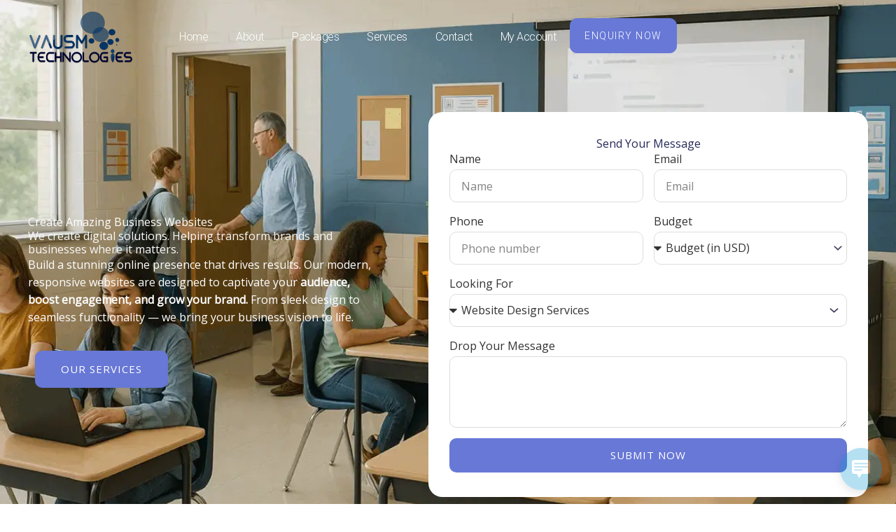

--- FILE ---
content_type: text/css
request_url: https://vausm.com/wp-content/uploads/elementor/css/post-2.css?ver=1768390251
body_size: 3054
content:
.elementor-2 .elementor-element.elementor-element-47468c4{--display:flex;--flex-direction:row;--container-widget-width:calc( ( 1 - var( --container-widget-flex-grow ) ) * 100% );--container-widget-height:100%;--container-widget-flex-grow:1;--container-widget-align-self:stretch;--flex-wrap-mobile:wrap;--align-items:center;--gap:0px 0px;--row-gap:0px;--column-gap:0px;--overlay-opacity:0.6;--padding-top:160px;--padding-bottom:80px;--padding-left:0px;--padding-right:0px;}.elementor-2 .elementor-element.elementor-element-47468c4:not(.elementor-motion-effects-element-type-background), .elementor-2 .elementor-element.elementor-element-47468c4 > .elementor-motion-effects-container > .elementor-motion-effects-layer{background-image:url("https://vausm.com/wp-content/uploads/2025/12/Classroom-procedures-1170x780-1.webp");background-position:center center;background-repeat:no-repeat;background-size:cover;}.elementor-2 .elementor-element.elementor-element-47468c4::before, .elementor-2 .elementor-element.elementor-element-47468c4 > .elementor-background-video-container::before, .elementor-2 .elementor-element.elementor-element-47468c4 > .e-con-inner > .elementor-background-video-container::before, .elementor-2 .elementor-element.elementor-element-47468c4 > .elementor-background-slideshow::before, .elementor-2 .elementor-element.elementor-element-47468c4 > .e-con-inner > .elementor-background-slideshow::before, .elementor-2 .elementor-element.elementor-element-47468c4 > .elementor-motion-effects-container > .elementor-motion-effects-layer::before{background-color:#011478;--background-overlay:'';}.elementor-2 .elementor-element.elementor-element-197b13e{--display:flex;--flex-direction:column;--container-widget-width:100%;--container-widget-height:initial;--container-widget-flex-grow:0;--container-widget-align-self:initial;--flex-wrap-mobile:wrap;--padding-top:0px;--padding-bottom:0px;--padding-left:0px;--padding-right:80px;}.elementor-2 .elementor-element.elementor-element-357262d .elementor-heading-title{color:#FFFFFF;}.elementor-2 .elementor-element.elementor-element-ffdef2c .elementor-heading-title{color:#F9F9F9;}.elementor-2 .elementor-element.elementor-element-7a69cca{color:#FFFFFF;}.elementor-2 .elementor-element.elementor-element-a9abb3c{--display:grid;--e-con-grid-template-columns:repeat(1, 1fr);--e-con-grid-template-rows:repeat(1, 1fr);--grid-auto-flow:row;}.elementor-2 .elementor-element.elementor-element-a9abb3c.e-con{--flex-grow:0;--flex-shrink:0;}.elementor-2 .elementor-element.elementor-element-3d165bd .elementor-button{background-color:#6878D6;border-style:solid;border-width:2px 2px 2px 2px;border-color:#6878D6;border-radius:10px 10px 10px 10px;}.elementor-2 .elementor-element.elementor-element-8bc60e3{--display:flex;--flex-direction:column;--container-widget-width:100%;--container-widget-height:initial;--container-widget-flex-grow:0;--container-widget-align-self:initial;--flex-wrap-mobile:wrap;--border-radius:20px 20px 20px 20px;--margin-top:0px;--margin-bottom:0px;--margin-left:0px;--margin-right:0px;--padding-top:35px;--padding-bottom:35px;--padding-left:30px;--padding-right:30px;}.elementor-2 .elementor-element.elementor-element-8bc60e3:not(.elementor-motion-effects-element-type-background), .elementor-2 .elementor-element.elementor-element-8bc60e3 > .elementor-motion-effects-container > .elementor-motion-effects-layer{background-color:transparent;background-image:linear-gradient(180deg, #FFFFFF 0%, #FFFFFF 100%);}.elementor-2 .elementor-element.elementor-element-b0a8c40{text-align:center;}.elementor-2 .elementor-element.elementor-element-b0a8c40 .elementor-heading-title{color:#242A56;}.elementor-2 .elementor-element.elementor-element-ea9e83a .elementor-field-group{padding-right:calc( 15px/2 );padding-left:calc( 15px/2 );margin-bottom:15px;}.elementor-2 .elementor-element.elementor-element-ea9e83a .elementor-form-fields-wrapper{margin-left:calc( -15px/2 );margin-right:calc( -15px/2 );margin-bottom:-15px;}.elementor-2 .elementor-element.elementor-element-ea9e83a .elementor-field-group.recaptcha_v3-bottomleft, .elementor-2 .elementor-element.elementor-element-ea9e83a .elementor-field-group.recaptcha_v3-bottomright{margin-bottom:0;}body.rtl .elementor-2 .elementor-element.elementor-element-ea9e83a .elementor-labels-inline .elementor-field-group > label{padding-left:2px;}body:not(.rtl) .elementor-2 .elementor-element.elementor-element-ea9e83a .elementor-labels-inline .elementor-field-group > label{padding-right:2px;}body .elementor-2 .elementor-element.elementor-element-ea9e83a .elementor-labels-above .elementor-field-group > label{padding-bottom:2px;}.elementor-2 .elementor-element.elementor-element-ea9e83a .elementor-field-group > label, .elementor-2 .elementor-element.elementor-element-ea9e83a .elementor-field-subgroup label{color:#333333;}.elementor-2 .elementor-element.elementor-element-ea9e83a .elementor-field-type-html{padding-bottom:0px;color:#AA3333;}.elementor-2 .elementor-element.elementor-element-ea9e83a .elementor-field-group .elementor-field{color:#333333;}.elementor-2 .elementor-element.elementor-element-ea9e83a .elementor-field-group .elementor-field:not(.elementor-select-wrapper){background-color:#FFFFFFFA;border-color:#DDDDDD;border-width:1px 1px 1px 1px;border-radius:10px 10px 10px 10px;}.elementor-2 .elementor-element.elementor-element-ea9e83a .elementor-field-group .elementor-select-wrapper select{background-color:#FFFFFFFA;border-color:#DDDDDD;border-width:1px 1px 1px 1px;border-radius:10px 10px 10px 10px;}.elementor-2 .elementor-element.elementor-element-ea9e83a .elementor-field-group .elementor-select-wrapper::before{color:#DDDDDD;}.elementor-2 .elementor-element.elementor-element-ea9e83a .e-form__buttons__wrapper__button-next{background-color:#6878D6;color:#ffffff;}.elementor-2 .elementor-element.elementor-element-ea9e83a .elementor-button[type="submit"]{background-color:#6878D6;color:#ffffff;}.elementor-2 .elementor-element.elementor-element-ea9e83a .elementor-button[type="submit"] svg *{fill:#ffffff;}.elementor-2 .elementor-element.elementor-element-ea9e83a .e-form__buttons__wrapper__button-previous{color:#ffffff;}.elementor-2 .elementor-element.elementor-element-ea9e83a .e-form__buttons__wrapper__button-next:hover{color:#ffffff;}.elementor-2 .elementor-element.elementor-element-ea9e83a .elementor-button[type="submit"]:hover{color:#ffffff;}.elementor-2 .elementor-element.elementor-element-ea9e83a .elementor-button[type="submit"]:hover svg *{fill:#ffffff;}.elementor-2 .elementor-element.elementor-element-ea9e83a .e-form__buttons__wrapper__button-previous:hover{color:#ffffff;}.elementor-2 .elementor-element.elementor-element-ea9e83a .elementor-button{border-radius:10px 10px 10px 10px;}.elementor-2 .elementor-element.elementor-element-ea9e83a .elementor-message.elementor-message-success{color:#0BC575;}.elementor-2 .elementor-element.elementor-element-ea9e83a .elementor-message.elementor-message-danger{color:#FF1717;}.elementor-2 .elementor-element.elementor-element-ea9e83a .elementor-message.elementor-help-inline{color:#BD0808;}.elementor-2 .elementor-element.elementor-element-ea9e83a{--e-form-steps-indicators-spacing:20px;--e-form-steps-indicator-padding:30px;--e-form-steps-indicator-inactive-secondary-color:#ffffff;--e-form-steps-indicator-active-secondary-color:#ffffff;--e-form-steps-indicator-completed-secondary-color:#ffffff;--e-form-steps-divider-width:1px;--e-form-steps-divider-gap:0px;}.elementor-2 .elementor-element.elementor-element-3445653{--display:flex;--justify-content:center;--align-items:center;--container-widget-width:calc( ( 1 - var( --container-widget-flex-grow ) ) * 100% );--gap:0px 0px;--row-gap:0px;--column-gap:0px;--padding-top:0px;--padding-bottom:0px;--padding-left:0px;--padding-right:0px;}.elementor-2 .elementor-element.elementor-element-3445653:not(.elementor-motion-effects-element-type-background), .elementor-2 .elementor-element.elementor-element-3445653 > .elementor-motion-effects-container > .elementor-motion-effects-layer{background-color:var( --e-global-color-astglobalcolor4 );}.elementor-2 .elementor-element.elementor-element-a2a0548{--display:flex;--padding-top:0px;--padding-bottom:0px;--padding-left:0px;--padding-right:0px;}.elementor-2 .elementor-element.elementor-element-d8b0325 > .elementor-widget-container{margin:0px 0px 0px 0px;}.elementor-2 .elementor-element.elementor-element-d8b0325{text-align:center;}.elementor-2 .elementor-element.elementor-element-eeed392 > .elementor-widget-container{margin:0px 0px 0px 0px;padding:0px 0px 0px 0px;}.elementor-2 .elementor-element.elementor-element-eeed392{text-align:center;}.elementor-2 .elementor-element.elementor-element-d5d41c7 > .elementor-widget-container{margin:8px 0px 0px 0px;}.elementor-2 .elementor-element.elementor-element-d5d41c7 .latepoint-book-button{background-color:var( --e-global-color-astglobalcolor0 );}.elementor-2 .elementor-element.elementor-element-d5d41c7 .latepoint-book-button:hover{background-color:var( --e-global-color-astglobalcolor1 );}.elementor-2 .elementor-element.elementor-element-ef722fb{--display:flex;--flex-direction:row;--container-widget-width:calc( ( 1 - var( --container-widget-flex-grow ) ) * 100% );--container-widget-height:100%;--container-widget-flex-grow:1;--container-widget-align-self:stretch;--flex-wrap-mobile:wrap;--align-items:stretch;--gap:20px 20px;--row-gap:20px;--column-gap:20px;--margin-top:50px;--margin-bottom:0px;--margin-left:0px;--margin-right:0px;}.elementor-2 .elementor-element.elementor-element-b9c5d57{--display:flex;--padding-top:40px;--padding-bottom:40px;--padding-left:40px;--padding-right:40px;}.elementor-2 .elementor-element.elementor-element-b9c5d57:not(.elementor-motion-effects-element-type-background), .elementor-2 .elementor-element.elementor-element-b9c5d57 > .elementor-motion-effects-container > .elementor-motion-effects-layer{background-color:var( --e-global-color-astglobalcolor5 );}.elementor-2 .elementor-element.elementor-element-b9c5d57:hover{box-shadow:0px 10px 30px 0px rgba(208, 216, 234, 0.3);}.elementor-2 .elementor-element.elementor-element-7bf9561 .hfe-infocard{text-align:left;}.elementor-2 .elementor-element.elementor-element-7bf9561 .hfe-icon-wrap .hfe-icon i{font-size:42px;height:42px;width:42px;line-height:42px;text-align:center;color:var( --e-global-color-astglobalcolor0 );}.elementor-2 .elementor-element.elementor-element-7bf9561 .hfe-icon-wrap .hfe-icon{height:42px;width:42px;line-height:42px;padding:0px;display:inline-block;box-sizing:content-box;border-style:none;}.elementor-2 .elementor-element.elementor-element-7bf9561 .hfe-icon-wrap .hfe-icon svg{fill:var( --e-global-color-astglobalcolor0 );}.elementor-2 .elementor-element.elementor-element-7bf9561 .hfe-icon-wrap{margin:0px 0px 16px 0px;}.elementor-2 .elementor-element.elementor-element-7bf9561 .hfe-infocard-title{margin:0px 0px 20px 0px;}.elementor-2 .elementor-element.elementor-element-7bf9561 .hfe-infocard-text{margin:0px 0px 0px 0px;}.elementor-2 .elementor-element.elementor-element-c7e050f{--display:flex;--padding-top:40px;--padding-bottom:40px;--padding-left:40px;--padding-right:40px;}.elementor-2 .elementor-element.elementor-element-c7e050f:not(.elementor-motion-effects-element-type-background), .elementor-2 .elementor-element.elementor-element-c7e050f > .elementor-motion-effects-container > .elementor-motion-effects-layer{background-color:var( --e-global-color-astglobalcolor5 );}.elementor-2 .elementor-element.elementor-element-c7e050f:hover{box-shadow:0px 10px 30px 0px rgba(208, 216, 234, 0.3);}.elementor-2 .elementor-element.elementor-element-24ad319 .hfe-infocard{text-align:left;}.elementor-2 .elementor-element.elementor-element-24ad319 .hfe-icon-wrap .hfe-icon i{font-size:42px;height:42px;width:42px;line-height:42px;text-align:center;color:var( --e-global-color-astglobalcolor0 );}.elementor-2 .elementor-element.elementor-element-24ad319 .hfe-icon-wrap .hfe-icon{height:42px;width:42px;line-height:42px;padding:0px;display:inline-block;box-sizing:content-box;border-style:none;}.elementor-2 .elementor-element.elementor-element-24ad319 .hfe-icon-wrap .hfe-icon svg{fill:var( --e-global-color-astglobalcolor0 );}.elementor-2 .elementor-element.elementor-element-24ad319 .hfe-icon-wrap{margin:0px 0px 16px 0px;}.elementor-2 .elementor-element.elementor-element-24ad319 .hfe-infocard-title{margin:0px 0px 20px 0px;}.elementor-2 .elementor-element.elementor-element-24ad319 .hfe-infocard-text{margin:0px 0px 0px 0px;}.elementor-2 .elementor-element.elementor-element-5e54ada{--display:flex;--padding-top:40px;--padding-bottom:40px;--padding-left:40px;--padding-right:40px;}.elementor-2 .elementor-element.elementor-element-5e54ada:not(.elementor-motion-effects-element-type-background), .elementor-2 .elementor-element.elementor-element-5e54ada > .elementor-motion-effects-container > .elementor-motion-effects-layer{background-color:var( --e-global-color-astglobalcolor5 );}.elementor-2 .elementor-element.elementor-element-5e54ada:hover{box-shadow:0px 10px 30px 0px rgba(208, 216, 234, 0.3);}.elementor-2 .elementor-element.elementor-element-55aca59 .hfe-infocard{text-align:left;}.elementor-2 .elementor-element.elementor-element-55aca59 .hfe-icon-wrap .hfe-icon i{font-size:42px;height:42px;width:42px;line-height:42px;text-align:center;color:var( --e-global-color-astglobalcolor0 );}.elementor-2 .elementor-element.elementor-element-55aca59 .hfe-icon-wrap .hfe-icon{height:42px;width:42px;line-height:42px;padding:0px;display:inline-block;box-sizing:content-box;border-style:none;}.elementor-2 .elementor-element.elementor-element-55aca59 .hfe-icon-wrap .hfe-icon svg{fill:var( --e-global-color-astglobalcolor0 );}.elementor-2 .elementor-element.elementor-element-55aca59 .hfe-icon-wrap{margin:0px 0px 16px 0px;}.elementor-2 .elementor-element.elementor-element-55aca59 .hfe-infocard-title{margin:0px 0px 20px 0px;}.elementor-2 .elementor-element.elementor-element-55aca59 .hfe-infocard-text{margin:0px 0px 0px 0px;}.elementor-2 .elementor-element.elementor-element-8cf662e{--display:flex;--flex-direction:row;--container-widget-width:calc( ( 1 - var( --container-widget-flex-grow ) ) * 100% );--container-widget-height:100%;--container-widget-flex-grow:1;--container-widget-align-self:stretch;--flex-wrap-mobile:wrap;--align-items:stretch;--margin-top:0px;--margin-bottom:0px;--margin-left:0px;--margin-right:0px;}.elementor-2 .elementor-element.elementor-element-6abb0f1{--display:flex;--padding-top:40px;--padding-bottom:40px;--padding-left:40px;--padding-right:40px;}.elementor-2 .elementor-element.elementor-element-6abb0f1:not(.elementor-motion-effects-element-type-background), .elementor-2 .elementor-element.elementor-element-6abb0f1 > .elementor-motion-effects-container > .elementor-motion-effects-layer{background-color:var( --e-global-color-astglobalcolor5 );}.elementor-2 .elementor-element.elementor-element-6abb0f1:hover{box-shadow:0px 10px 30px 0px rgba(208, 216, 234, 0.3);}.elementor-2 .elementor-element.elementor-element-a68e165 .hfe-infocard{text-align:left;}.elementor-2 .elementor-element.elementor-element-a68e165 .hfe-icon-wrap .hfe-icon i{font-size:42px;height:42px;width:42px;line-height:42px;text-align:center;color:var( --e-global-color-astglobalcolor0 );}.elementor-2 .elementor-element.elementor-element-a68e165 .hfe-icon-wrap .hfe-icon{height:42px;width:42px;line-height:42px;padding:0px;display:inline-block;box-sizing:content-box;border-style:none;}.elementor-2 .elementor-element.elementor-element-a68e165 .hfe-icon-wrap .hfe-icon svg{fill:var( --e-global-color-astglobalcolor0 );}.elementor-2 .elementor-element.elementor-element-a68e165 .hfe-icon-wrap{margin:0px 0px 16px 0px;}.elementor-2 .elementor-element.elementor-element-a68e165 .hfe-infocard-title{margin:0px 0px 20px 0px;}.elementor-2 .elementor-element.elementor-element-a68e165 .hfe-infocard-text{margin:0px 0px 0px 0px;}.elementor-2 .elementor-element.elementor-element-ce996e1{--display:flex;--padding-top:40px;--padding-bottom:40px;--padding-left:40px;--padding-right:40px;}.elementor-2 .elementor-element.elementor-element-ce996e1:not(.elementor-motion-effects-element-type-background), .elementor-2 .elementor-element.elementor-element-ce996e1 > .elementor-motion-effects-container > .elementor-motion-effects-layer{background-color:var( --e-global-color-astglobalcolor5 );}.elementor-2 .elementor-element.elementor-element-ce996e1:hover{box-shadow:0px 10px 30px 0px rgba(208, 216, 234, 0.3);}.elementor-2 .elementor-element.elementor-element-fe9c764 .hfe-infocard{text-align:left;}.elementor-2 .elementor-element.elementor-element-fe9c764 .hfe-icon-wrap .hfe-icon i{font-size:42px;height:42px;width:42px;line-height:42px;text-align:center;color:var( --e-global-color-astglobalcolor0 );}.elementor-2 .elementor-element.elementor-element-fe9c764 .hfe-icon-wrap .hfe-icon{height:42px;width:42px;line-height:42px;padding:0px;display:inline-block;box-sizing:content-box;border-style:none;}.elementor-2 .elementor-element.elementor-element-fe9c764 .hfe-icon-wrap .hfe-icon svg{fill:var( --e-global-color-astglobalcolor0 );}.elementor-2 .elementor-element.elementor-element-fe9c764 .hfe-icon-wrap{margin:0px 0px 16px 0px;}.elementor-2 .elementor-element.elementor-element-fe9c764 .hfe-infocard-title{margin:0px 0px 20px 0px;}.elementor-2 .elementor-element.elementor-element-fe9c764 .hfe-infocard-text{margin:0px 0px 0px 0px;}.elementor-2 .elementor-element.elementor-element-861f29f{--display:flex;--padding-top:40px;--padding-bottom:40px;--padding-left:40px;--padding-right:40px;}.elementor-2 .elementor-element.elementor-element-861f29f:not(.elementor-motion-effects-element-type-background), .elementor-2 .elementor-element.elementor-element-861f29f > .elementor-motion-effects-container > .elementor-motion-effects-layer{background-color:var( --e-global-color-astglobalcolor5 );}.elementor-2 .elementor-element.elementor-element-861f29f:hover{box-shadow:0px 10px 30px 0px rgba(208, 216, 234, 0.3);}.elementor-2 .elementor-element.elementor-element-5649408 .hfe-infocard{text-align:left;}.elementor-2 .elementor-element.elementor-element-5649408 .hfe-icon-wrap .hfe-icon i{font-size:42px;height:42px;width:42px;line-height:42px;text-align:center;color:var( --e-global-color-astglobalcolor0 );}.elementor-2 .elementor-element.elementor-element-5649408 .hfe-icon-wrap .hfe-icon{height:42px;width:42px;line-height:42px;padding:0px;display:inline-block;box-sizing:content-box;border-style:none;}.elementor-2 .elementor-element.elementor-element-5649408 .hfe-icon-wrap .hfe-icon svg{fill:var( --e-global-color-astglobalcolor0 );}.elementor-2 .elementor-element.elementor-element-5649408 .hfe-icon-wrap{margin:0px 0px 16px 0px;}.elementor-2 .elementor-element.elementor-element-5649408 .hfe-infocard-title{margin:0px 0px 20px 0px;}.elementor-2 .elementor-element.elementor-element-5649408 .hfe-infocard-text{margin:0px 0px 0px 0px;}.elementor-2 .elementor-element.elementor-element-9c9b504{--display:flex;--flex-direction:row;--container-widget-width:calc( ( 1 - var( --container-widget-flex-grow ) ) * 100% );--container-widget-height:100%;--container-widget-flex-grow:1;--container-widget-align-self:stretch;--flex-wrap-mobile:wrap;--align-items:stretch;--gap:0px 0px;--row-gap:0px;--column-gap:0px;--overlay-opacity:0.87;--padding-top:0px;--padding-bottom:0px;--padding-left:0px;--padding-right:0px;}.elementor-2 .elementor-element.elementor-element-9c9b504:not(.elementor-motion-effects-element-type-background), .elementor-2 .elementor-element.elementor-element-9c9b504 > .elementor-motion-effects-container > .elementor-motion-effects-layer{background-color:var( --e-global-color-astglobalcolor5 );}.elementor-2 .elementor-element.elementor-element-9c9b504::before, .elementor-2 .elementor-element.elementor-element-9c9b504 > .elementor-background-video-container::before, .elementor-2 .elementor-element.elementor-element-9c9b504 > .e-con-inner > .elementor-background-video-container::before, .elementor-2 .elementor-element.elementor-element-9c9b504 > .elementor-background-slideshow::before, .elementor-2 .elementor-element.elementor-element-9c9b504 > .e-con-inner > .elementor-background-slideshow::before, .elementor-2 .elementor-element.elementor-element-9c9b504 > .elementor-motion-effects-container > .elementor-motion-effects-layer::before{--background-overlay:'';}.elementor-2 .elementor-element.elementor-element-9a81c62{--display:flex;--align-items:center;--container-widget-width:calc( ( 1 - var( --container-widget-flex-grow ) ) * 100% );--gap:0px 0px;--row-gap:0px;--column-gap:0px;--margin-top:0px;--margin-bottom:0px;--margin-left:0px;--margin-right:0px;--padding-top:0px;--padding-bottom:0px;--padding-left:0px;--padding-right:0px;}.elementor-2 .elementor-element.elementor-element-1d87e07{--display:flex;--padding-top:0px;--padding-bottom:0px;--padding-left:0px;--padding-right:0px;}.elementor-2 .elementor-element.elementor-element-44f8a9c > .elementor-widget-container{margin:0px 0px 0px 0px;}.elementor-2 .elementor-element.elementor-element-44f8a9c{text-align:center;}.elementor-2 .elementor-element.elementor-element-23fa18f > .elementor-widget-container{margin:0px 0px 0px 0px;padding:0px 0px 0px 0px;}.elementor-2 .elementor-element.elementor-element-23fa18f{text-align:center;}.elementor-2 .elementor-element.elementor-element-8f9047d{--display:flex;--flex-direction:row;--container-widget-width:calc( ( 1 - var( --container-widget-flex-grow ) ) * 100% );--container-widget-height:100%;--container-widget-flex-grow:1;--container-widget-align-self:stretch;--flex-wrap-mobile:wrap;--align-items:stretch;--gap:20px 20px;--row-gap:20px;--column-gap:20px;--margin-top:50px;--margin-bottom:0px;--margin-left:0px;--margin-right:0px;--padding-top:10px;--padding-bottom:10px;--padding-left:10px;--padding-right:10px;}.elementor-2 .elementor-element.elementor-element-503375f{--display:flex;--margin-top:0px;--margin-bottom:0px;--margin-left:0px;--margin-right:0px;--padding-top:0px;--padding-bottom:0px;--padding-left:0px;--padding-right:0px;}.elementor-2 .elementor-element.elementor-element-27ceb1f img{width:300px;}.elementor-2 .elementor-element.elementor-element-10a546c{--display:flex;--margin-top:0px;--margin-bottom:0px;--margin-left:0px;--margin-right:0px;--padding-top:0px;--padding-bottom:0px;--padding-left:0px;--padding-right:0px;}.elementor-2 .elementor-element.elementor-element-7c70f29 img{width:300px;}.elementor-2 .elementor-element.elementor-element-6c7cb00{--display:flex;--margin-top:0px;--margin-bottom:0px;--margin-left:0px;--margin-right:0px;--padding-top:0px;--padding-bottom:0px;--padding-left:0px;--padding-right:0px;}.elementor-2 .elementor-element.elementor-element-0435922 img{width:300px;}.elementor-2 .elementor-element.elementor-element-9f79cde{--display:flex;--margin-top:0px;--margin-bottom:0px;--margin-left:0px;--margin-right:0px;--padding-top:0px;--padding-bottom:0px;--padding-left:0px;--padding-right:0px;}.elementor-2 .elementor-element.elementor-element-3e97b94 img{width:300px;}.elementor-2 .elementor-element.elementor-element-c09bf4c > .elementor-widget-container{margin:50px 0px 0px 0px;}.elementor-2 .elementor-element.elementor-element-5041356{--display:flex;--flex-direction:row;--container-widget-width:initial;--container-widget-height:100%;--container-widget-flex-grow:1;--container-widget-align-self:stretch;--flex-wrap-mobile:wrap;--gap:0px 0px;--row-gap:0px;--column-gap:0px;--flex-wrap:wrap;--padding-top:60px;--padding-bottom:80px;--padding-left:0px;--padding-right:0px;}.elementor-2 .elementor-element.elementor-element-5041356:not(.elementor-motion-effects-element-type-background), .elementor-2 .elementor-element.elementor-element-5041356 > .elementor-motion-effects-container > .elementor-motion-effects-layer{background-color:#F8F8F8;}.elementor-2 .elementor-element.elementor-element-34a8adf{--display:flex;--gap:0px 0px;--row-gap:0px;--column-gap:0px;--margin-top:0px;--margin-bottom:0px;--margin-left:0px;--margin-right:0px;}.elementor-2 .elementor-element.elementor-element-46f258f.elementor-element{--align-self:center;--order:-99999 /* order start hack */;}.elementor-2 .elementor-element.elementor-element-46f258f{text-align:center;}.elementor-2 .elementor-element.elementor-element-e1530f7{width:100%;max-width:100%;text-align:center;}.elementor-2 .elementor-element.elementor-element-e1530f7 > .elementor-widget-container{margin:0px 0px 15px 0px;padding:0px 0px 0px 0px;}.elementor-2 .elementor-element.elementor-element-689966f{width:100%;max-width:100%;text-align:center;}.elementor-2 .elementor-element.elementor-element-689966f > .elementor-widget-container{margin:0px 0px 0px 0px;}.elementor-2 .elementor-element.elementor-element-33a3be8{--display:flex;--gap:0px 0px;--row-gap:0px;--column-gap:0px;}.elementor-2 .elementor-element.elementor-element-3dc0ec0{--e-image-carousel-slides-to-show:5;}.elementor-2 .elementor-element.elementor-element-3dc0ec0 > .elementor-widget-container{margin:0px 0px 20px 0px;}.elementor-2 .elementor-element.elementor-element-3dc0ec0 .swiper-pagination-bullet{--swiper-pagination-bullet-horizontal-gap:3px;--swiper-pagination-bullet-vertical-gap:3px;width:12px;height:12px;background:#6878D6;}.elementor-2 .elementor-element.elementor-element-3dc0ec0 .swiper-pagination-bullet:not(.swiper-pagination-bullet-active){background:#DCDCDC;opacity:1;}.elementor-2 .elementor-element.elementor-element-501bdde{--display:flex;--flex-direction:row;--container-widget-width:calc( ( 1 - var( --container-widget-flex-grow ) ) * 100% );--container-widget-height:100%;--container-widget-flex-grow:1;--container-widget-align-self:stretch;--flex-wrap-mobile:wrap;--justify-content:center;--align-items:center;--gap:20px 20px;--row-gap:20px;--column-gap:20px;--margin-top:030px;--margin-bottom:0px;--margin-left:0px;--margin-right:0px;--padding-top:0px;--padding-bottom:0px;--padding-left:0px;--padding-right:0px;}.elementor-2 .elementor-element.elementor-element-e420463{width:auto;max-width:auto;}.elementor-2 .elementor-element.elementor-element-e420463 .elementor-button{border-radius:10px 10px 10px 10px;padding:15px 30px 15px 30px;}.elementor-2 .elementor-element.elementor-element-16ba4b0{--display:flex;--min-height:45px;--flex-direction:row;--container-widget-width:calc( ( 1 - var( --container-widget-flex-grow ) ) * 100% );--container-widget-height:100%;--container-widget-flex-grow:1;--container-widget-align-self:stretch;--flex-wrap-mobile:wrap;--justify-content:center;--align-items:center;border-style:solid;--border-style:solid;border-width:2px 2px 2px 2px;--border-top-width:2px;--border-right-width:2px;--border-bottom-width:2px;--border-left-width:2px;border-color:#D8D8D8;--border-color:#D8D8D8;--border-radius:5px 5px 5px 5px;--padding-top:10px;--padding-bottom:10px;--padding-left:30px;--padding-right:30px;}.elementor-2 .elementor-element.elementor-element-16ba4b0:not(.elementor-motion-effects-element-type-background), .elementor-2 .elementor-element.elementor-element-16ba4b0 > .elementor-motion-effects-container > .elementor-motion-effects-layer{background-color:#F3F3F3;}.elementor-2 .elementor-element.elementor-element-f855081{width:100%;max-width:100%;text-align:center;}.elementor-2 .elementor-element.elementor-element-f855081 > .elementor-widget-container{margin:0px 0px 0px 0px;}.elementor-2 .elementor-element.elementor-element-f855081.elementor-element{--align-self:center;}.elementor-2 .elementor-element.elementor-element-f8e9c15{--grid-template-columns:repeat(0, auto);width:auto;max-width:auto;--grid-column-gap:5px;--grid-row-gap:0px;}.elementor-2 .elementor-element.elementor-element-f8e9c15 .elementor-widget-container{text-align:left;}.elementor-2 .elementor-element.elementor-element-27486fe{--display:flex;--flex-direction:row;--container-widget-width:calc( ( 1 - var( --container-widget-flex-grow ) ) * 100% );--container-widget-height:100%;--container-widget-flex-grow:1;--container-widget-align-self:stretch;--flex-wrap-mobile:wrap;--align-items:stretch;--gap:0px 0px;--row-gap:0px;--column-gap:0px;--padding-top:0px;--padding-bottom:0px;--padding-left:0px;--padding-right:0px;}.elementor-2 .elementor-element.elementor-element-27486fe:not(.elementor-motion-effects-element-type-background), .elementor-2 .elementor-element.elementor-element-27486fe > .elementor-motion-effects-container > .elementor-motion-effects-layer{background-color:var( --e-global-color-astglobalcolor4 );}.elementor-2 .elementor-element.elementor-element-9a32fbc{--display:flex;--padding-top:0px;--padding-bottom:0px;--padding-left:0px;--padding-right:0px;}.elementor-2 .elementor-element.elementor-element-e141aeb > .elementor-widget-container{margin:0px 0px 0px 0px;}.elementor-2 .elementor-element.elementor-element-e141aeb{text-align:center;}.elementor-2 .elementor-element.elementor-element-386dae8 > .elementor-widget-container{margin:0px 0px 0px 0px;padding:0px 0px 0px 0px;}.elementor-2 .elementor-element.elementor-element-386dae8 .elementor-testimonial-wrapper{text-align:center;}.elementor-2 .elementor-element.elementor-element-386dae8 .elementor-testimonial-content{font-size:18px;}.elementor-2 .elementor-element.elementor-element-386dae8 .elementor-testimonial-wrapper .elementor-testimonial-image img{width:60px;height:60px;}.elementor-2 .elementor-element.elementor-element-386dae8 .elementor-testimonial-name{font-weight:bold;}.elementor-2 .elementor-element.elementor-element-386dae8 .elementor-testimonial-job{color:var( --e-global-color-astglobalcolor3 );font-size:13px;text-transform:uppercase;line-height:2em;}.elementor-2 .elementor-element.elementor-element-8304f25{--display:flex;--flex-direction:row;--container-widget-width:calc( ( 1 - var( --container-widget-flex-grow ) ) * 100% );--container-widget-height:100%;--container-widget-flex-grow:1;--container-widget-align-self:stretch;--flex-wrap-mobile:wrap;--align-items:stretch;--gap:10px 10px;--row-gap:10px;--column-gap:10px;--margin-top:0px;--margin-bottom:0px;--margin-left:0px;--margin-right:0px;--padding-top:20px;--padding-bottom:20px;--padding-left:0px;--padding-right:0px;}.elementor-2 .elementor-element.elementor-element-8304f25:not(.elementor-motion-effects-element-type-background), .elementor-2 .elementor-element.elementor-element-8304f25 > .elementor-motion-effects-container > .elementor-motion-effects-layer{background-color:var( --e-global-color-astglobalcolor5 );}.elementor-2 .elementor-element.elementor-element-b95d948{--display:flex;--flex-direction:row;--container-widget-width:initial;--container-widget-height:100%;--container-widget-flex-grow:1;--container-widget-align-self:stretch;--flex-wrap-mobile:wrap;border-style:none;--border-style:none;--border-radius:0px 0px 0px 0px;--margin-top:0px;--margin-bottom:0px;--margin-left:0px;--margin-right:0px;--padding-top:30px;--padding-bottom:30px;--padding-left:0px;--padding-right:0px;}.elementor-2 .elementor-element.elementor-element-4bb197a{--display:flex;--margin-top:0px;--margin-bottom:0px;--margin-left:0px;--margin-right:0px;--padding-top:0px;--padding-bottom:0px;--padding-left:0px;--padding-right:0px;}.elementor-2 .elementor-element.elementor-element-31b3a2b .elementor-heading-title{color:var( --e-global-color-astglobalcolor0 );}.elementor-2 .elementor-element.elementor-element-e3ece96{--display:flex;--justify-content:center;--margin-top:0px;--margin-bottom:0px;--margin-left:0px;--margin-right:0px;--padding-top:0px;--padding-bottom:0px;--padding-left:0px;--padding-right:0px;}body.elementor-page-2:not(.elementor-motion-effects-element-type-background), body.elementor-page-2 > .elementor-motion-effects-container > .elementor-motion-effects-layer{background-color:#ffffff;}:root{--page-title-display:none;}@media(min-width:768px){.elementor-2 .elementor-element.elementor-element-197b13e{--width:50%;}.elementor-2 .elementor-element.elementor-element-a9abb3c{--width:100%;}.elementor-2 .elementor-element.elementor-element-8bc60e3{--width:55%;}.elementor-2 .elementor-element.elementor-element-a2a0548{--width:540px;}.elementor-2 .elementor-element.elementor-element-1d87e07{--width:540px;}.elementor-2 .elementor-element.elementor-element-16ba4b0{--width:35%;}.elementor-2 .elementor-element.elementor-element-27486fe{--content-width:750px;}.elementor-2 .elementor-element.elementor-element-4bb197a{--width:70%;}.elementor-2 .elementor-element.elementor-element-e3ece96{--width:30%;}}@media(max-width:1024px) and (min-width:768px){.elementor-2 .elementor-element.elementor-element-4bb197a{--width:100%;}.elementor-2 .elementor-element.elementor-element-e3ece96{--width:100%;}}@media(max-width:1024px){.elementor-2 .elementor-element.elementor-element-a9abb3c{--grid-auto-flow:row;}.elementor-2 .elementor-element.elementor-element-3445653{--padding-top:50px;--padding-bottom:50px;--padding-left:0px;--padding-right:0px;}.elementor-2 .elementor-element.elementor-element-eeed392 > .elementor-widget-container{margin:0px 0px 0px 0px;padding:0px 0px 0px 0px;}.elementor-2 .elementor-element.elementor-element-b9c5d57{--padding-top:22px;--padding-bottom:22px;--padding-left:22px;--padding-right:22px;}.elementor-2 .elementor-element.elementor-element-c7e050f{--padding-top:22px;--padding-bottom:22px;--padding-left:22px;--padding-right:22px;}.elementor-2 .elementor-element.elementor-element-5e54ada{--padding-top:22px;--padding-bottom:22px;--padding-left:22px;--padding-right:22px;}.elementor-2 .elementor-element.elementor-element-6abb0f1{--padding-top:22px;--padding-bottom:22px;--padding-left:22px;--padding-right:22px;}.elementor-2 .elementor-element.elementor-element-ce996e1{--padding-top:22px;--padding-bottom:22px;--padding-left:22px;--padding-right:22px;}.elementor-2 .elementor-element.elementor-element-861f29f{--padding-top:22px;--padding-bottom:22px;--padding-left:22px;--padding-right:22px;}.elementor-2 .elementor-element.elementor-element-9c9b504{--padding-top:50px;--padding-bottom:50px;--padding-left:30px;--padding-right:30px;}.elementor-2 .elementor-element.elementor-element-9a81c62{--margin-top:0px;--margin-bottom:0px;--margin-left:0px;--margin-right:0px;--padding-top:0px;--padding-bottom:0px;--padding-left:0px;--padding-right:0px;}.elementor-2 .elementor-element.elementor-element-1d87e07{--margin-top:0px;--margin-bottom:0px;--margin-left:0px;--margin-right:0px;}.elementor-2 .elementor-element.elementor-element-23fa18f > .elementor-widget-container{margin:0px 0px 0px 0px;padding:0px 0px 0px 0px;}.elementor-2 .elementor-element.elementor-element-8f9047d{--gap:20px 20px;--row-gap:20px;--column-gap:20px;}.elementor-2 .elementor-element.elementor-element-503375f{--padding-top:0px;--padding-bottom:0px;--padding-left:0px;--padding-right:0px;}.elementor-2 .elementor-element.elementor-element-10a546c{--padding-top:0px;--padding-bottom:0px;--padding-left:0px;--padding-right:0px;}.elementor-2 .elementor-element.elementor-element-6c7cb00{--padding-top:0px;--padding-bottom:0px;--padding-left:0px;--padding-right:0px;}.elementor-2 .elementor-element.elementor-element-9f79cde{--padding-top:0px;--padding-bottom:0px;--padding-left:0px;--padding-right:0px;}.elementor-2 .elementor-element.elementor-element-c09bf4c > .elementor-widget-container{margin:40px 0px 0px 0px;}.elementor-2 .elementor-element.elementor-element-27486fe{--padding-top:50px;--padding-bottom:50px;--padding-left:50px;--padding-right:50px;}.elementor-2 .elementor-element.elementor-element-386dae8 > .elementor-widget-container{padding:0px 0px 0px 0px;}.elementor-2 .elementor-element.elementor-element-8304f25{--padding-top:0px;--padding-bottom:50px;--padding-left:50px;--padding-right:50px;}.elementor-2 .elementor-element.elementor-element-b95d948{--margin-top:0px;--margin-bottom:0px;--margin-left:0px;--margin-right:0px;--padding-top:20px;--padding-bottom:0px;--padding-left:0px;--padding-right:0px;}.elementor-2 .elementor-element.elementor-element-4bb197a{--margin-top:0px;--margin-bottom:0px;--margin-left:0px;--margin-right:0px;--padding-top:0px;--padding-bottom:0px;--padding-left:0px;--padding-right:0px;}.elementor-2 .elementor-element.elementor-element-31b3a2b > .elementor-widget-container{margin:0px 0px 0px 0px;padding:0px 0px 0px 0px;}.elementor-2 .elementor-element.elementor-element-31b3a2b{text-align:left;}.elementor-2 .elementor-element.elementor-element-60a8f43{text-align:left;}.elementor-2 .elementor-element.elementor-element-e3ece96{--margin-top:0px;--margin-bottom:0px;--margin-left:0px;--margin-right:0px;--padding-top:0px;--padding-bottom:0px;--padding-left:0px;--padding-right:0px;}.elementor-2 .elementor-element.elementor-element-90bd982 > .elementor-widget-container{margin:20px 0px 0px 0px;}}@media(max-width:767px){.elementor-2 .elementor-element.elementor-element-a9abb3c{--e-con-grid-template-columns:repeat(1, 1fr);--grid-auto-flow:row;}.elementor-2 .elementor-element.elementor-element-3445653{--margin-top:0px;--margin-bottom:0px;--margin-left:0px;--margin-right:0px;--padding-top:20px;--padding-bottom:40px;--padding-left:0px;--padding-right:0px;}.elementor-2 .elementor-element.elementor-element-a2a0548{--margin-top:0px;--margin-bottom:0px;--margin-left:0px;--margin-right:0px;--padding-top:35px;--padding-bottom:20px;--padding-left:25px;--padding-right:25px;}.elementor-2 .elementor-element.elementor-element-a2a0548.e-con{--align-self:flex-start;}.elementor-2 .elementor-element.elementor-element-eeed392 > .elementor-widget-container{padding:0px 0px 0px 0px;}.elementor-2 .elementor-element.elementor-element-ef722fb{--gap:0px 0px;--row-gap:0px;--column-gap:0px;--margin-top:0px;--margin-bottom:0px;--margin-left:0px;--margin-right:0px;--padding-top:15px;--padding-bottom:0px;--padding-left:15px;--padding-right:15px;}.elementor-2 .elementor-element.elementor-element-ef722fb.e-con{--align-self:flex-start;}.elementor-2 .elementor-element.elementor-element-b9c5d57{--margin-top:10px;--margin-bottom:10px;--margin-left:10px;--margin-right:10px;--padding-top:25px;--padding-bottom:25px;--padding-left:25px;--padding-right:25px;}.elementor-2 .elementor-element.elementor-element-c7e050f{--margin-top:10px;--margin-bottom:10px;--margin-left:10px;--margin-right:10px;--padding-top:25px;--padding-bottom:25px;--padding-left:25px;--padding-right:25px;}.elementor-2 .elementor-element.elementor-element-5e54ada{--margin-top:10px;--margin-bottom:10px;--margin-left:10px;--margin-right:10px;--padding-top:25px;--padding-bottom:25px;--padding-left:25px;--padding-right:25px;}.elementor-2 .elementor-element.elementor-element-8cf662e{--gap:0px 0px;--row-gap:0px;--column-gap:0px;--margin-top:0px;--margin-bottom:0px;--margin-left:0px;--margin-right:0px;--padding-top:0px;--padding-bottom:15px;--padding-left:15px;--padding-right:15px;}.elementor-2 .elementor-element.elementor-element-6abb0f1{--margin-top:10px;--margin-bottom:10px;--margin-left:10px;--margin-right:10px;--padding-top:25px;--padding-bottom:25px;--padding-left:25px;--padding-right:25px;}.elementor-2 .elementor-element.elementor-element-ce996e1{--margin-top:10px;--margin-bottom:10px;--margin-left:10px;--margin-right:10px;--padding-top:25px;--padding-bottom:25px;--padding-left:25px;--padding-right:25px;}.elementor-2 .elementor-element.elementor-element-861f29f{--margin-top:10px;--margin-bottom:10px;--margin-left:10px;--margin-right:10px;--padding-top:25px;--padding-bottom:25px;--padding-left:25px;--padding-right:25px;}.elementor-2 .elementor-element.elementor-element-9c9b504{--padding-top:60px;--padding-bottom:30px;--padding-left:30px;--padding-right:30px;}.elementor-2 .elementor-element.elementor-element-9a81c62{--padding-top:0px;--padding-bottom:0px;--padding-left:0px;--padding-right:0px;}.elementor-2 .elementor-element.elementor-element-23fa18f > .elementor-widget-container{padding:0px 0px 0px 0px;}.elementor-2 .elementor-element.elementor-element-8f9047d{--gap:0px 0px;--row-gap:0px;--column-gap:0px;--padding-top:0px;--padding-bottom:0px;--padding-left:0px;--padding-right:0px;}.elementor-2 .elementor-element.elementor-element-503375f{--width:50%;--padding-top:5px;--padding-bottom:5px;--padding-left:5px;--padding-right:5px;}.elementor-2 .elementor-element.elementor-element-10a546c{--width:50%;--padding-top:5px;--padding-bottom:5px;--padding-left:5px;--padding-right:5px;}.elementor-2 .elementor-element.elementor-element-6c7cb00{--width:50%;--padding-top:5px;--padding-bottom:5px;--padding-left:5px;--padding-right:5px;}.elementor-2 .elementor-element.elementor-element-9f79cde{--width:50%;--padding-top:5px;--padding-bottom:5px;--padding-left:5px;--padding-right:5px;}.elementor-2 .elementor-element.elementor-element-c09bf4c > .elementor-widget-container{margin:30px 0px 0px 0px;padding:0px 0px 0px 0px;}.elementor-2 .elementor-element.elementor-element-27486fe{--padding-top:60px;--padding-bottom:60px;--padding-left:30px;--padding-right:30px;}.elementor-2 .elementor-element.elementor-element-386dae8 > .elementor-widget-container{padding:0px 0px 0px 0px;}.elementor-2 .elementor-element.elementor-element-386dae8 .elementor-testimonial-content{font-size:15px;}.elementor-2 .elementor-element.elementor-element-8304f25{--padding-top:10px;--padding-bottom:30px;--padding-left:30px;--padding-right:30px;}.elementor-2 .elementor-element.elementor-element-b95d948{--margin-top:0px;--margin-bottom:0px;--margin-left:0px;--margin-right:0px;--padding-top:15px;--padding-bottom:15px;--padding-left:0px;--padding-right:0px;}.elementor-2 .elementor-element.elementor-element-60a8f43 > .elementor-widget-container{padding:0px 0px 0px 0px;}}

--- FILE ---
content_type: text/css
request_url: https://vausm.com/wp-content/uploads/elementor/css/post-3443.css?ver=1768390251
body_size: 925
content:
.elementor-3443 .elementor-element.elementor-element-798e98bf{--display:flex;--position:absolute;--min-height:80px;--flex-direction:row;--container-widget-width:calc( ( 1 - var( --container-widget-flex-grow ) ) * 100% );--container-widget-height:100%;--container-widget-flex-grow:1;--container-widget-align-self:stretch;--flex-wrap-mobile:wrap;--align-items:center;--gap:0px 0px;--row-gap:0px;--column-gap:0px;--background-transition:0.3s;--margin-top:0px;--margin-bottom:0px;--margin-left:0px;--margin-right:0px;--padding-top:15px;--padding-bottom:15px;--padding-left:0px;--padding-right:0px;top:0px;--z-index:95;}.elementor-3443 .elementor-element.elementor-element-798e98bf.e-con{--align-self:flex-start;}body:not(.rtl) .elementor-3443 .elementor-element.elementor-element-798e98bf{left:0px;}body.rtl .elementor-3443 .elementor-element.elementor-element-798e98bf{right:0px;}.elementor-3443 .elementor-element.elementor-element-1a54265d{--display:flex;--padding-top:0px;--padding-bottom:0px;--padding-left:0px;--padding-right:0px;}.elementor-3443 .elementor-element.elementor-element-1a54265d.e-con{--flex-grow:0;--flex-shrink:0;}.elementor-3443 .elementor-element.elementor-element-46e68841{text-align:left;}.elementor-3443 .elementor-element.elementor-element-46e68841 img{max-width:150px;border-style:none;}.elementor-3443 .elementor-element.elementor-element-714a1dac{--display:flex;--flex-direction:row;--container-widget-width:calc( ( 1 - var( --container-widget-flex-grow ) ) * 100% );--container-widget-height:100%;--container-widget-flex-grow:1;--container-widget-align-self:stretch;--flex-wrap-mobile:wrap;--justify-content:flex-end;--align-items:center;--gap:2.2% 2.2%;--row-gap:2.2%;--column-gap:2.2%;--padding-top:0px;--padding-bottom:0px;--padding-left:0px;--padding-right:0px;}.elementor-3443 .elementor-element.elementor-element-1ec0cf95{width:auto;max-width:auto;--e-nav-menu-horizontal-menu-item-margin:calc( 40px / 2 );}.elementor-3443 .elementor-element.elementor-element-1ec0cf95 .elementor-menu-toggle{margin-left:auto;background-color:#FFFFFF00;border-width:0px;border-radius:0px;}.elementor-3443 .elementor-element.elementor-element-1ec0cf95 .elementor-nav-menu .elementor-item{font-family:"Roboto", Sans-serif;font-size:16px;font-weight:300;text-transform:capitalize;font-style:normal;text-decoration:none;line-height:24px;letter-spacing:-0.45px;}.elementor-3443 .elementor-element.elementor-element-1ec0cf95 .elementor-nav-menu--main .elementor-item{color:#FFFFFF;fill:#FFFFFF;padding-left:0px;padding-right:0px;padding-top:15px;padding-bottom:15px;}.elementor-3443 .elementor-element.elementor-element-1ec0cf95 .elementor-nav-menu--main:not(.elementor-nav-menu--layout-horizontal) .elementor-nav-menu > li:not(:last-child){margin-bottom:40px;}.elementor-3443 .elementor-element.elementor-element-1ec0cf95 .elementor-nav-menu--dropdown{background-color:#FFFFFF;}.elementor-3443 .elementor-element.elementor-element-1ec0cf95 .elementor-nav-menu--dropdown a:hover,
					.elementor-3443 .elementor-element.elementor-element-1ec0cf95 .elementor-nav-menu--dropdown a:focus,
					.elementor-3443 .elementor-element.elementor-element-1ec0cf95 .elementor-nav-menu--dropdown a.elementor-item-active,
					.elementor-3443 .elementor-element.elementor-element-1ec0cf95 .elementor-nav-menu--dropdown a.highlighted,
					.elementor-3443 .elementor-element.elementor-element-1ec0cf95 .elementor-menu-toggle:hover,
					.elementor-3443 .elementor-element.elementor-element-1ec0cf95 .elementor-menu-toggle:focus{color:#FFFFFF;}.elementor-3443 .elementor-element.elementor-element-1ec0cf95 .elementor-nav-menu--dropdown a:hover,
					.elementor-3443 .elementor-element.elementor-element-1ec0cf95 .elementor-nav-menu--dropdown a:focus,
					.elementor-3443 .elementor-element.elementor-element-1ec0cf95 .elementor-nav-menu--dropdown a.elementor-item-active,
					.elementor-3443 .elementor-element.elementor-element-1ec0cf95 .elementor-nav-menu--dropdown a.highlighted{background-color:#000000;}.elementor-3443 .elementor-element.elementor-element-1ec0cf95 .elementor-nav-menu--dropdown .elementor-item, .elementor-3443 .elementor-element.elementor-element-1ec0cf95 .elementor-nav-menu--dropdown  .elementor-sub-item{font-family:"Roboto", Sans-serif;font-size:14px;font-weight:300;text-transform:uppercase;font-style:normal;text-decoration:none;letter-spacing:1.53px;}.elementor-3443 .elementor-element.elementor-element-1ec0cf95 div.elementor-menu-toggle{color:#000000;}.elementor-3443 .elementor-element.elementor-element-1ec0cf95 div.elementor-menu-toggle svg{fill:#000000;}.elementor-3443 .elementor-element.elementor-element-1ec0cf95 div.elementor-menu-toggle:hover, .elementor-3443 .elementor-element.elementor-element-1ec0cf95 div.elementor-menu-toggle:focus{color:#000000;}.elementor-3443 .elementor-element.elementor-element-1ec0cf95 div.elementor-menu-toggle:hover svg, .elementor-3443 .elementor-element.elementor-element-1ec0cf95 div.elementor-menu-toggle:focus svg{fill:#000000;}.elementor-3443 .elementor-element.elementor-element-5c049225 .elementor-button:hover, .elementor-3443 .elementor-element.elementor-element-5c049225 .elementor-button:focus{background-color:#6779E3;color:#FFFFFF;}.elementor-3443 .elementor-element.elementor-element-5c049225 > .elementor-widget-container{margin:0px 0px 0px 20px;}.elementor-3443 .elementor-element.elementor-element-5c049225 .elementor-button{font-family:"Roboto", Sans-serif;font-size:14px;font-weight:300;text-transform:uppercase;font-style:normal;text-decoration:none;line-height:1.3em;letter-spacing:1.53px;fill:#FFFFFF;color:#FFFFFF;border-style:solid;border-width:1px 1px 1px 1px;border-radius:10px 10px 10px 10px;padding:15px 20px 15px 20px;}.elementor-3443 .elementor-element.elementor-element-5c049225 .elementor-button:hover svg, .elementor-3443 .elementor-element.elementor-element-5c049225 .elementor-button:focus svg{fill:#FFFFFF;}.elementor-theme-builder-content-area{height:400px;}.elementor-location-header:before, .elementor-location-footer:before{content:"";display:table;clear:both;}@media(max-width:1024px){.elementor-3443 .elementor-element.elementor-element-714a1dac{--gap:6% 6%;--row-gap:6%;--column-gap:6%;}.elementor-3443 .elementor-element.elementor-element-1ec0cf95 .elementor-nav-menu--main > .elementor-nav-menu > li > .elementor-nav-menu--dropdown, .elementor-3443 .elementor-element.elementor-element-1ec0cf95 .elementor-nav-menu__container.elementor-nav-menu--dropdown{margin-top:22px !important;}.elementor-3443 .elementor-element.elementor-element-1ec0cf95 .elementor-menu-toggle{border-width:1px;border-radius:0px;}}@media(min-width:768px){.elementor-3443 .elementor-element.elementor-element-1a54265d{--width:18%;}.elementor-3443 .elementor-element.elementor-element-714a1dac{--width:90%;}}@media(max-width:1024px) and (min-width:768px){.elementor-3443 .elementor-element.elementor-element-1a54265d{--width:15%;}.elementor-3443 .elementor-element.elementor-element-714a1dac{--width:85%;}}@media(max-width:767px){.elementor-3443 .elementor-element.elementor-element-1a54265d{--width:30%;}.elementor-3443 .elementor-element.elementor-element-46e68841 img{width:85%;}.elementor-3443 .elementor-element.elementor-element-714a1dac{--width:70%;}.elementor-3443 .elementor-element.elementor-element-5c049225 > .elementor-widget-container{margin:0px 0px 0px 8px;}.elementor-3443 .elementor-element.elementor-element-5c049225 .elementor-button{padding:10px 10px 10px 10px;}}

--- FILE ---
content_type: text/css
request_url: https://vausm.com/wp-content/themes/astra/assets/css/custom.css?v=1768748971
body_size: 1862
content:
/*============GLOBLE CSS*/
.pageTitleSection {
    padding: 180px 0 100px;
}
.pageTitleSection .elementor-element.e-con-full h1 {
    font-size: 40px;
    line-height: 50px;
}
.pageTitleSection .elementor-element.e-con-full p {
    margin: 0;
}
header#masthead .ast-primary-header-bar {
    padding: 15px 0;
}
header#masthead .ast-primary-header-bar .site-primary-header-wrap {
    min-height: auto;
}
header#masthead .ast-primary-header-bar .site-primary-header-wrap .site-logo-img a.custom-logo-link {
    display: block;
}
header#masthead .ast-primary-header-bar .site-primary-header-wrap .site-logo-img .custom-logo-link .custom-logo {
    max-width: 150px;
    width: 100%;
}
header#masthead .ast-primary-header-bar .site-header-primary-section-right ul a {
    padding: 0;
    padding-right: 25px;
}
header#masthead .ast-primary-header-bar .ast-builder-layout-element {
    padding: 0;
}
header#masthead .ast-primary-header-bar .ast-builder-layout-element a.ast-custom-button-link .ast-custom-button {
    padding: 15px 20px;
    font-size: 13px;
    font-weight: 600;
}
.ast-logo-title-inline .ast-site-identity {
    padding: 0;
}



















.main-header-bar.ast-header-breadcrumb {
    display: none;
}
.commonNotes {
    padding: 0 0 80px;
    background: #fff;
}
.commonNotes h4 {
    font-size: 24px !important;
    line-height: 30px !important;
}
.commonNotes .e-con-inner {
    gap: 0;
    padding: 0;
}
.commonNotes .e-con-inner .elementor-widget-heading h5 {
    margin-bottom: 25px;
}
.commonNotes .e-con-inner ul {
    margin: 0;
    margin-left: 30px;
    margin-bottom: 18px;
}
.commonNotes .e-con-inner .packBoxImpLine {
    padding: 0;
    gap: 0;
    margin-top: 30px;
}

.commonNotes .e-con-inner .packBoxImpLine .packBox-contact {
    width: auto !important;
    flex: 0 0 auto;
}
.commonNotes .e-con-inner .packBoxImpLine .e-con-full.packBox-contact.e-flex.e-con {
    display: flex;
    align-items: center;
}
.commonNotes .e-con-inner .e-grid.e-con-full {
    display: flex;
    justify-content: center;
    align-items: center;
    padding-top: 0;
    padding-bottom: 0;
}
.commonNotes .e-con-inner .packBoxImpLine .e-con-full.packBox-contact.e-flex.e-con p {
    margin: 0 !important;
}
.commonNotes .e-con-inner .packBoxImpLine .e-con-full.packBox-contact.e-flex.e-con .elementor-widget-container {
    height: 20px;
    line-height: 20px;
    display: flex;
    align-items: center;
}
.latepoint-w .latepoint-booking-form-element {
    flex-wrap: wrap;
}
.latepoint-w .latepoint-booking-form-element .latepoint-side-panel {
    flex: 0 0 auto;
    max-width: 42%;
    padding: 30px 20px 30px;
}
.latepoint-w .latepoint-booking-form-element .latepoint-form-w {
    flex: 0 0 auto;
    width: 58%;
}
/*============START LINE===CALL TO ACTION SECTION CSS*/
.callToAction .e-con-inner {
    padding-top: 60px;
    padding-bottom: 60px;
}
.callToAction .e-con-inner .elementor-element {
    padding: 0;
    gap: 12px;
}
.callToAction .e-con-inner .elementor-element .elementor-widget-container p {
    margin-bottom: 0;
}
/*============END LINE===CALL TO ACTION SECTION CSS*/
/*============START LINE===CALL TO ACTION SECTION CSS*/
/*============START LINE===CALL TO ACTION SECTION CSS*/
.callToAction .e-con-inner {
    padding-top: 60px;
    padding-bottom: 60px;
}
.callToAction .e-con-inner .elementor-element {
    padding: 0;
    gap: 12px;
}
.callToAction .e-con-inner .elementor-element .elementor-widget-container p {
    margin-bottom: 0;
}
/*============END LINE===CALL TO ACTION SECTION CSS*/
/*============START LINE===HEADER SECTION CSS*/
header.sticky {
    position: fixed !important;
    background: rgb(104 120 214);
}
header.sticky .ast-custom-button {
    background: #fff !important;
    color: #6878d6 !important;
}
header.sticky  img.custom-logo {
    max-width: 140px;
    width: 100%;
}
.ast-theme-transparent-header #masthead .site-branding.ast-site-identity {
    padding: 0;
}
/*============END LINE===HEADER SECTION CSS*/
/*============START LINE===PACKAGE SECTION CSS*/
.packageSectioN {
    padding: 120px 0 60px;
    background: #fff;
}
.packageSectioN .e-con-inner {
    padding-top: 0;
    padding-bottom: 0;
    display: block;
}
.packageSectioN .elementor-element.e-grid.e-con-full {
    padding: 0;
    gap: 0;
}
.packBox {
    padding: 0;
    background-color: transparent !important;
    box-shadow: unset !important;
}
.mainTitle {
    text-align: center;
    margin-bottom: 90px;
}
.packBox-col {
    position: relative;
    padding: 0;
    display: block;
    box-shadow: unset !important;
    z-index: 0;
}
.packBox-btn-text{
    text-align: center;
    margin-bottom: 20px !important;
}
.packBox-btn-text h5 {
    border-radius: 100px;
    padding: 9px 27px;
    background-color: #6878d6;
    font-weight: 800;
    font-size: 12px;
    line-height: 12px !important;
    align-items: center;
    display: inline-flex;
    justify-content: center;
    color: #fff;
    text-transform: uppercase;
}
.packBox-col h3{
    font-weight: 700;
    font-size: 24px;
    line-height: 30px !important;
    text-align: center;
}
.packBox-col ul{
    padding: 30px 25px 0px;
    position: relative;
    top: 0;
    border-radius: 6px;
    margin: 0;
    list-style: none;
}
.packBox-col ul li {
    padding: 10px 0px;
    border-top: 1px solid #e4e4e4;
    font-size: 15px;
    line-height: 22px;
}
.price_title {
    box-shadow: unset !important;
    gap: 0;
    flex-direction: row !important;
    align-items: center;
    padding: 25px 25px 30px;
    justify-content: center;
}
.price_title .elementor-widget.elementor-widget-icon i {
    font-size: 30px;
    color: #242a56;
    line-height: 30px;
}
.price_title .elementor-element h2 {
    font-size: 35px;
    line-height: 35px;
}
.priceT {
    max-width: unset !important;
}
.priceT {
    padding-left: 3px;
    font-size: 14px;
    text-transform: capitalize;
    font-weight: 600;
}
.priceSlash {
    font-size: 35px;
}
.price_title .elementor-widget.elementor-widget-icon,
.price_title .elementor-widget.elementor-widget-icon .elementor-icon-wrapper{
    height: 32px;
}
.joinbtn{
    padding-left: 25px;
    padding-bottom: 20px;
    padding-right: 25px;
}
.pack-note{
    padding: 0px 25px 30px;
}
.pack-note p {
    margin: 0;
    font-size: 15px;
    line-height: 22px;
    text-align: center;
}
.joinbtn a{
    width:100%;
}
.pack-note {
    padding: 0px 30px 30px;
}
.packagerow {
    gap: 20px !important;
}
.packBox-col {
    border: 1px solid #d9d9d9;
    border-radius: 10px;
}
.packBox-outerbox{
    background: #424555;
    padding: 13px 15px;
    text-align: center;
    position: absolute;
    top: -40px;
    border-radius: 6px 6px 0px 0px;
    width: 100%;
}
.packBox-outerbox h5 {
    color: #fff;
    font-size: 15px;
    line-height: 15px !important;
}
.packBox-col.packBox-colup {
    background: #fff;
    -webkit-box-shadow: 0 0 45px rgba(0, 0, 0, .09) !important;
    box-shadow: 0 0 45px rgba(0, 0, 0, .09) !important;
    -webkit-transition: all 350ms 
cubic-bezier(.37, 0, .63, 1) !important;
    transition: all 350ms 
cubic-bezier(.37, 0, .63, 1);
    z-index: 1;
}
.packBox-btn-text {
    border-radius: 6px;
    padding-top: 30px;
}
.packBoxImpLine {
    margin: 0;
    box-shadow: unset !important;
    padding: 50px 0;
}
.packBoxImpLine h5 {
    font-size: 24px !important;
    line-height: 1.5 !important;
}
.packBoxImpLine {
    margin: 0;
    box-shadow: unset !important;
    padding: 70px 0 30px;
}
.packBoxImpLine h5 {
    font-size: 25px;
    line-height: 1.5;
}
.priceImportant-p {
    display: flex;
    flex-wrap: wrap;
}
.priceImportant-p .elementor-element.elementor-element-75058d7 {
    display: flex;
    justify-content: center;
    gap: 20px !important;
}
.packBox-contact {
    box-shadow: unset !important;
    display: flex;
    flex-direction: row !important;
    width: auto;
    gap: 5px;
    align-items: center;
    background: #6878d6 !important;
    padding: 10px 25px;
    border-radius: 50px;
}
.packBox-contact .elementor-icon i {
    font-size: 20px;
    line-height: 20px;
}
.packBox-contact h2 {
    font-size: 20px;
    line-height: 20px !important;
    margin-right: 7px !important;
}
.packBox-contact .elementor-element.elementor-widget-icon {
    height: 20px;
}
.packBox-contact h2,.packBox-contact i, .packBox-contact p {
    color: #fff;
}
.sticky .ast-primary-header li {
    line-height: 50px !important;
}
.sticky .ast-primary-header-bar img.custom-logo {
    max-width: 120px !important;
}
.site-footer .site-primary-footer-wrap {
    padding-top: 60px;
    padding-bottom: 60px;
}
.site-footer .site-below-footer-wrap,.site-footer .site-below-footer-wrap .ast-builder-footer-grid-columns {
    min-height: auto;
}
.pageTitleSection .e-con-inner {
    padding: 0;
}
.serviceColumnBoxSection {
    padding: 80px 0;
}
.serviceColumnBoxSection .e-con-inner {
    padding: 0;
}
.testimonials {
    padding: 80px 0;
}
.pageTitleSection .e-con-inner {
    padding: 0;
    min-height: auto !important;
}
.pageTitleSection .e-con-inner .elementor-element.e-con-full {
    min-height: auto;
}
.contactFormMapAddress {
    padding: 80px 0;
}
.callToAction.e-flex.e-con-boxed {
    padding: 0;
}
.homeBanner {
    padding: 180px 0 100px;
}
.homeBanner .e-con-inner {
    padding: 0;
}
.homeBanner .e-con-inner .homeSpack1 {
    width: 42%;
    flex: 0 0 auto;
    margin: 0;
}
.homeBanner .e-con-inner .homeSpack2 {
    width: 58%;
    flex: 0 0 auto;
    margin: 0;
    padding: 0;
    padding-left: 50px;
}
.homeBanner .e-con-inner .homeSpack2 .latepoint-w.latepoint-inline-form.latepoint-with-summary {
    margin: 0;
}
.homeBanner .e-con-inner .homeSpack2 .current-step-booking__services {
    margin: 0;
    width: 100%;
}
.portfolioSection {
    padding: 80px 0;
}
.abpagetitle .e-con-inner {
    padding: 190px 0 185px;
}
.abWhoweare p {
    margin: 0;
}

/*=========================TRAINING COURSE PAGE CSS*/
.courses-column {
    border: 1px solid rgb(36 42 86 / 40%) !important;
    transition: all .5s linear;
}
.courses-column:hover {
    transform: translateY(-10px);
}
.courses-column .hfe-icon-wrap {
    text-align: center;
    margin-bottom: 15px !important;
}
.courses-column span {
    width: 55px !important;
    height: 55px !important;
}
.courses-column h3 {
    margin-bottom: 20px !important;
    font-size: 20px;
    text-align: center;
}
.courses-column ul {
    margin: 0 0 0 20px;
}

--- FILE ---
content_type: text/css
request_url: https://vausm.com/wp-content/themes/astra/assets/css/responsive.css?v=1768748971
body_size: 1811
content:
@media screen and (min-width: 1400px) {}
@media screen and (max-width: 1400px) {}
@media screen and (max-width: 1350px) {}
@media screen and (max-width: 1250px) {
  .e-con>.e-con-inner{
    max-width: 1120px;
  }
	.site-primary-footer-wrap[data-section="section-primary-footer-builder"] .ast-builder-grid-row {
    max-width: 1100px;
}
}
@media screen and (max-width: 1199px) {
	.homeBanner .e-con-inner {
    flex-wrap: wrap !important;
}
	.homeBanner .e-con-inner .homeSpack1 {
    width: 100%;
    flex: 0 0 auto;
    margin: 0;
    order: 2;
    margin-top: 50px;
    text-align: center;
}
	.homeBanner .e-con-inner .homeSpack1 p {
    margin-bottom: 0;
    text-align: center;
}
	.homeBanner .e-con-inner .homeSpack1 h1 {
    text-align: center;
}
	.homeBanner .e-con-inner .homeSpack1 .elementor-widget-container a {
    margin-top: 20px !important;
}
	.homeBanner .e-con-inner .homeSpack2 {
    width: 100%;
    flex: 0 0 auto;
    margin: 0;
    padding: 0;
    padding-left: 0;
}
	.homeBanner .e-con-inner .homeSpack2 .latepoint-form-w {
    width: 70%;
}
	.homeBanner .e-con-inner .homeSpack1 .elementor-widget-container{
    margin: 0 !important;
}
  .e-con>.e-con-inner{
    max-width: 920px;
  }
    .site-primary-footer-wrap[data-section="section-primary-footer-builder"] .ast-builder-grid-row {
        max-width: 920px;
        gap: 0px;
        grid-template-columns: unset;
        display: flex;
        flex-wrap: wrap;
    }
	.site-footer-primary-section-1{
    width: 35%;
		padding-left:15px;
		padding-right:15px;
}
	.site-footer-primary-section-2 {
    width: 16%;
		padding-left:15px;
		padding-right:15px;
}
	.site-footer-primary-section-3 {
    width: 16%;
		padding-left:15px;
		padding-right:15px;
}
    .site-footer-primary-section-4 {
        width: 33%;
		padding-left:15px;
		padding-right:15px;
    }
    .callToAction .e-con-inner .elementor-element.elementor-element-cd4e4b3.e-con-full.e-flex.e-con.e-child {
    width: 38%;
}
	.joinbtn a {
    padding: 15px 20px !important;
}
	.counterBoxText {
    display: none;
}
}
@media screen and (max-width: 1024px) {
.contactFormMapAddress .e-con-inner{
    padding: 0 20px;
}
	.testimonials .e-con-inner {
    padding: 0;
}
    .callToAction .e-con-inner .elementor-element {
        flex-wrap: wrap;
        text-align: center;
        justify-content: center;
    }
    .homeBanner .e-con-inner{
    padding-top: 0;
}
    .homeBanner .homeSpack2 {
    margin-bottom: 0 !important;
}
    .homeBanner .homeSpack2 {
    width: 100%;
    margin-bottom: 0 !important;
}
}
@media screen and (max-width: 991px) {
	.abpagetitle {
    padding: 0;
    min-height: unset!important;
}
.abpagetitle .e-con-inner {
    padding-top: 190px;
    padding-bottom: 100px;
}
.abpagetitle .e-con-inner .elementor-widget-container {
    margin: 0 !important;
}
.abpagetitle .e-con-inner p {
    margin: 0;
}
	.latepoint-w .latepoint-booking-form-element .latepoint-side-panel {
    flex: 0 0 40%;
    max-width: 40%;
		order:1;
}
    .homeBanner .e-con-inner .homeSpack2 .latepoint-form-w {
        width: 60%;
        flex: 0 0 auto;
		order:2;
    }
	    .homeBanner .e-con-inner .homeSpack1 {
        margin-top: 0;
        margin-bottom: 50px;
    }
	    .homeBanner .e-con-inner .homeSpack2 {
        order: 2;
    }
	.portfolioSection .e-con-inner {
    padding-top: 0;
    padding-bottom: 0;
}
    header .custom-logo-link img {
    max-width: 150px !important;
    width: 150px !important;
}
    .main-header-menu .menu-link, .main-header-menu>a {
    padding: 0 10px;
}
	.site-footer-primary-section-3 {
        width: 30%;
        order: 4;
        padding: 15px 15px 0px;
    }
	    .site-footer-primary-section-4 {
        width: 70%;
        order: 3;
        padding: 15px 15px 0px;
    }
	    .site-footer-primary-section-2 {
        width: 30%;
        order: 2;
        padding: 0 15px 15px;
    }
	    .site-footer-primary-section-1 {
        width: 70%;
        padding: 0 15px 15px;
        order: 1;
    }
	    .e-con>.e-con-inner {
        padding-left: 20px;
        padding-right: 20px;
    }
	.packageSectioN .elementor-element.e-grid.e-con-full {
    display: flex;
    flex-wrap: wrap;
}
.packageSectioN .elementor-element.e-grid.e-con-full .packBox-col {
    width: calc(50% - 10px);
    flex: 0 0 auto;
}
}
@media screen and (max-width: 850px) {
	header#masthead .ast-primary-header-bar .site-header-primary-section-right ul a{
    padding: 0;
    padding-right: 20px;
}
    .homeBanner .homeSpack2 .latepoint-side-panel {
    width: 100%;
    flex: 0 0 auto;
}
.homeBanner .homeSpack2 .latepoint-booking-form-element {
    flex-wrap: wrap;
}
.homeBanner .homeSpack2 .latepoint-form-w {
    width: 100%;
    flex: 0 0 100%;
}
.homeBanner .homeSpack2 .latepoint-side-panel {
    order: 2;
    border-radius: 0 !important;
    padding: 30px 20px;
}
}
@media screen and (max-width: 767px) {
	.counterBox {
    width: 50%;
}
	.abWhoweare {
    padding: 0;
}
	.processS {
    padding: 0;
}
	.processS .e-con-inner .elementor-element.e-con-full {
    padding-left: 0;
    padding-right: 0;
}
	.processS .e-con-inner .elementor-element.e-con-full p {
    margin: 0;
}
	.processS .e-con-inner h6{
    font-size: 60px !important;
}
	.processS .e-con-inner {
    padding-bottom: 10px;
    padding-top: 0;
}
	.counterBox .elementor-widget-counter {
}
.counterBox {
    flex-wrap: wrap !important;
    padding: 0 !important;
    width: calc(50% - 15px);
}

.counterBox .elementor-widget-counter {
    max-width: 100% !important;
    flex: 0 0 100%;
}
.counterBox .elementor-widget-heading {
    flex: 0 0 100%;
    text-align: center;
    margin-top: 10px;
}
.counterBox .elementor-widget-container {
    margin: 0 !important;
}
    .counterS {
        padding: 0 0 50px;
    }
.counterS .e-con-inner {
    padding-top: 0;
    padding-bottom: 0;
    gap: 30px;
}
	.homeBanner {
    padding: 180px 0 50px;
}
	.portgal {margin: 0 -10px;}
.portgal .elementor-element.e-con-full {width: calc(50% - 20px);flex: 0 0 auto;padding: 0;margin: 10px;overflow: hidden;}
.portgal .elementor-element.e-con-full img {
    width: 100%;
}
	.pageTitleSection .e-con-inner{
    padding: 0;
}
	.serviceColumnBoxSection .elementor-element.e-con-full{
    padding-left: 0;
    padding-right: 0;
    padding-top: 0;
}
	.servicebox-row .elementor-element.e-con-full {
    padding: 20px !important;
}
	.serviceColumnBoxSection .elementor-element-ef722fb .elementor-element,
	.serviceColumnBoxSection .elementor-element-8cf662e .elementor-element{
    padding: 15px !important;
}
	.serviceColumnBoxSection {
    padding: 50px 0;
}
	.testimonials {
    padding: 50px 0;
}
	.portfolioSection {
    padding: 50px 0;
}
    .contactFormMapAddress {
        padding: 50px 0 0;
    }
	.serviceColumnBoxSection .elementor-element-5a2c27f {
    padding-top: 0;
    padding-left: 0;
    padding-right: 0;
}
	.serviceColumnBoxSection .elementor-element.elementor-element-131cc40,.serviceColumnBoxSection .elementor-element.elementor-element-91a90a0{
    padding: 0;
}
	.serviceColumnBoxSection .elementor-element .elementor-element.e-con-full {
    margin-left: 0;
    margin-right: 0;
}
	.pageTitleSection {
    padding: 160px 20px 80px;
    min-height: auto !important;
}
	.pageTitleSection .elementor-element.e-con-full h1 {
    font-size: 32px;
    line-height: 38px;
}
	.pageTitleSection .elementor-element.e-con-full {
    gap: 15px;
}
	.pageTitleSection .elementor-element.e-con-full p br {
    display: none;
}
    .callToAction .e-con-inner {
        padding-top: 50px;
        padding-bottom: 50px;
    }
    .site-footer .site-primary-footer-wrap {
    padding: 0;
    padding-top: 50px;
    padding-bottom: 50px;
}
	.site-footer-primary-section-1 {
        width: 60%;
        margin: 0 !important;
    }
	    .site-footer-primary-section-2 {
        width: 40%;
        margin: 0 !important;
    }
	    .site-footer-primary-section-3 {
        width: 40%;
        margin: 0 !important;
    }
	    .site-footer-primary-section-4 {
        width: 60%;
        margin: 0 !important;
    }
	.site-footer-primary-section-4 p{
		margin: 0 !important;
	}
	    .site-footer-primary-section-1 {
        padding: 0 20px 20px;
    }
	.site-footer-primary-section-2{
        padding: 0 20px 20px;
    }
	    .site-footer-primary-section-3 {
        padding: 20px 20px 0px;
    }
	.site-footer-primary-section-4 {
        padding: 20px 20px 0px;
    }
	.contactFormMapAddress .elementor-element-5d040fa {
    margin: 0;
}
.contactFormMapAddress .wpforms-field {
    padding: 0 0 10px;
}
.contactFormMapAddress h3 {
    text-align: center;
    margin: 0 0 10px !important;
}
	.contactAdd {
    gap: 0;
    text-align: left;
    margin: 50px auto;
}
.contactAdd .elementor-widget-container {
    margin: 0 !important;
}
.contactAdd .elementor-widget-container li.elementor-icon-list-item {
    margin: 0 !important;
    padding: 0 !important;
}
.contactAdd h3 {
    margin: 0 !important;
    text-align: left;
}
.contactAdd .elementor-widget-heading:first-child {
    margin-bottom: 25px;
}
.contactAdd .elementor-element.elementor-element-8bb99a7 {
    margin-bottom: 15px;
}
.contactAdd .elementor-element.elementor-element-6a03473 ul {
    display: flex;
    flex-direction: column;
    gap: 8px;
}
.contactAdd .elementor-element.elementor-element-8b0870f {
    margin: 30px 0 10px;
}
.contactAdd .elementor-element.elementor-element-ae2f4d5 a {font-size: 20px;display: block;}
}
@media screen and (max-width: 650px) {
	    .site-footer-primary-section-3, .site-footer-primary-section-2 {
        width: 30%;
    }
	.site-footer-primary-section-1, .site-footer-primary-section-4 {
        width: 70%;
    }
}
@media screen and (max-width: 600px) {
	    .packageSectioN .elementor-element.e-grid.e-con-full .packBox-col {
        width: calc(100% - 0px);
        flex: 0 0 auto;
    }
	    .homeBanner .e-con-inner .homeSpack2 .latepoint-form-w {
        width: 100%;
    }
	.packBox-outerbox{
    position: relative;
    top: 0;
}
	.packageSectioN {
    padding: 50px 0 50px;
}
	.commonNotes .e-con-inner ul {
    margin-left: 20px;
    margin-bottom: 20px;
    display: flex;
    flex-direction: column;
    gap: 12px;
}
	.commonNotes .e-con-inner .packBoxImpLine {
    margin-top: 25px;
    text-align: center;
}
	.commonNotes {
    padding: 0 0 50px;
}
	.commonNotes .e-con-inner .e-grid.e-con-full {
    flex-direction: column;
    gap: 10px;
}
}
@media screen and (max-width: 540px) {
	    .callToAction .e-con-inner .elementor-element.elementor-element-cd4e4b3.e-con-full.e-flex.e-con.e-child {
        width: 200px;
    }
}
@media screen and (max-width: 500px) {
	    .site-footer-primary-section-3, .site-footer-primary-section-2 {
        width: 50%;
    }
	.site-footer-primary-section-1, .site-footer-primary-section-4 {
        width: 100%;
    }
	    .site-footer-primary-section-3 {
        order: 3;
    }
	.site-footer-primary-section-1, .site-footer-primary-section-4,
	.site-footer-primary-section-3, .site-footer-primary-section-2{
		padding:20px;
	}
	    .site-footer .site-primary-footer-wrap {
        padding-top: 30px;
        padding-bottom: 30px;
    }
}
@media screen and (max-width: 450px) {
	.portgal .elementor-element.e-con-full {
        width: 100%;
        flex: 0 0 auto;
        padding: 0;
        margin: 10px 0;
        overflow: hidden;
    }
}
@media screen and (max-width: 400px) {
	.packBox-col ul {
    padding: 30px 15px 0px;
}
	.price_title {
    padding: 25px 15px 30px;
}
	.joinbtn {
    padding-left: 15px;
    padding-right: 15px;
}
	.pack-note {
    padding: 0px 15px 30px;
}
	.pageTitleSection .elementor-element.e-con-full h1 {
    font-size: 28px;
    line-height: 35px;
}
}
@media screen and (max-width: 375px) {}
@media screen and (max-width: 350px) {}
@media screen and (max-width: 320px) {}

--- FILE ---
content_type: application/x-javascript
request_url: https://vausm.com/wp-content/themes/astra/assets/js/custom.js?v=1768748971
body_size: -30
content:
jQuery(document).ready(function() {
  var header = jQuery('.ast-theme-transparent-header #masthead');
  var headerOffset = header.offset().top;

  jQuery(window).scroll(function() {
    if (jQuery(window).scrollTop() > headerOffset) {
      header.addClass('sticky');
    } else {
      header.removeClass('sticky');
    }
  });
});